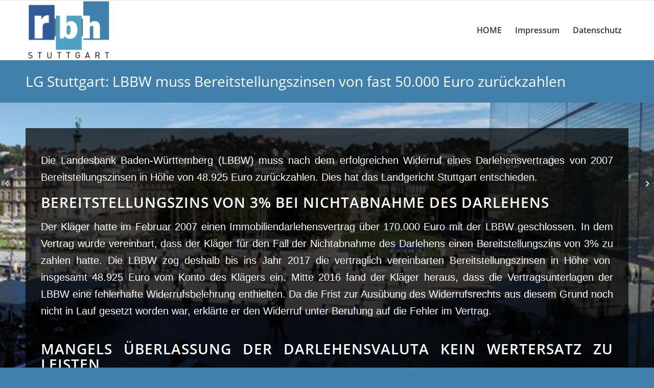

--- FILE ---
content_type: text/html; charset=UTF-8
request_url: https://rbh-recht.de/lg-stuttgart-lbbw-muss-bereitstellungszinsen-von-fast-50-000-euro-zurueckzahlen/
body_size: 10805
content:
<!DOCTYPE html>
<html lang="de-DE" prefix="og: https://ogp.me/ns#" class="html_stretched responsive av-preloader-disabled av-default-lightbox  html_header_top html_logo_left html_main_nav_header html_menu_right html_large html_header_sticky html_header_shrinking html_mobile_menu_phone html_header_searchicon_disabled html_content_align_center html_header_unstick_top_disabled html_header_stretch_disabled html_elegant-blog html_modern-blog html_av-submenu-hidden html_av-submenu-display-hover html_av-overlay-side html_av-overlay-side-classic html_av-submenu-noclone html_entry_id_6062 av-cookies-no-cookie-consent av-no-preview html_text_menu_active ">
<head>
<meta charset="UTF-8" />
<meta name="robots" content="index, follow" />


<!-- mobile setting -->
<meta name="viewport" content="width=device-width, initial-scale=1">

<!-- Scripts/CSS and wp_head hook -->

<!-- Suchmaschinen-Optimierung durch Rank Math PRO - https://rankmath.com/ -->
<title>LG Stuttgart: LBBW muss Bereitstellungszinsen von fast 50.000 Euro zurückzahlen</title>
<meta name="description" content="Die Landesbank Baden-Württemberg (LBBW) muss nach dem erfolgreichen Widerruf eines Darlehensvertrages von 2007 Bereitstellungszinsen in Höhe von 48.925 Euro"/>
<meta name="robots" content="follow, index, max-snippet:-1, max-video-preview:-1, max-image-preview:large"/>
<link rel="canonical" href="https://rbh-recht.de/lg-stuttgart-lbbw-muss-bereitstellungszinsen-von-fast-50-000-euro-zurueckzahlen/" />
<meta property="og:locale" content="de_DE" />
<meta property="og:type" content="article" />
<meta property="og:title" content="LG Stuttgart: LBBW muss Bereitstellungszinsen von fast 50.000 Euro zurückzahlen" />
<meta property="og:description" content="Die Landesbank Baden-Württemberg (LBBW) muss nach dem erfolgreichen Widerruf eines Darlehensvertrages von 2007 Bereitstellungszinsen in Höhe von 48.925 Euro" />
<meta property="og:url" content="https://rbh-recht.de/lg-stuttgart-lbbw-muss-bereitstellungszinsen-von-fast-50-000-euro-zurueckzahlen/" />
<meta property="og:site_name" content="No Blog Title Set" />
<meta property="article:tag" content="Bereitstellungszinsen" />
<meta property="article:tag" content="Landgericht Stuttgart" />
<meta property="article:tag" content="Widerruf" />
<meta property="article:tag" content="Widerrufsbelehrung" />
<meta property="article:tag" content="Widerrufsrecht" />
<meta property="article:section" content="Allgemein" />
<meta property="og:updated_time" content="2018-04-23T17:55:32+02:00" />
<meta property="og:image" content="https://rbh-recht.de/wp-content/uploads/2018/01/shutterstock_6002009273.jpg" />
<meta property="og:image:secure_url" content="https://rbh-recht.de/wp-content/uploads/2018/01/shutterstock_6002009273.jpg" />
<meta property="og:image:width" content="1000" />
<meta property="og:image:height" content="667" />
<meta property="og:image:alt" content="LG Stuttgart: LBBW muss Bereitstellungszinsen von fast 50.000 Euro zurückzahlen" />
<meta property="og:image:type" content="image/jpeg" />
<meta name="twitter:card" content="summary_large_image" />
<meta name="twitter:title" content="LG Stuttgart: LBBW muss Bereitstellungszinsen von fast 50.000 Euro zurückzahlen" />
<meta name="twitter:description" content="Die Landesbank Baden-Württemberg (LBBW) muss nach dem erfolgreichen Widerruf eines Darlehensvertrages von 2007 Bereitstellungszinsen in Höhe von 48.925 Euro" />
<meta name="twitter:image" content="https://rbh-recht.de/wp-content/uploads/2018/01/shutterstock_6002009273.jpg" />
<meta name="twitter:label1" content="Verfasst von" />
<meta name="twitter:data1" content="RBH" />
<meta name="twitter:label2" content="Lesedauer" />
<meta name="twitter:data2" content="2 Minuten" />
<!-- /Rank Math WordPress SEO Plugin -->

<link rel="alternate" type="application/rss+xml" title="No Blog Title Set &raquo; Feed" href="https://rbh-recht.de/feed/" />
<link rel="alternate" type="application/rss+xml" title="No Blog Title Set &raquo; Kommentar-Feed" href="https://rbh-recht.de/comments/feed/" />
<script type="text/javascript">
window._wpemojiSettings = {"baseUrl":"https:\/\/s.w.org\/images\/core\/emoji\/14.0.0\/72x72\/","ext":".png","svgUrl":"https:\/\/s.w.org\/images\/core\/emoji\/14.0.0\/svg\/","svgExt":".svg","source":{"concatemoji":"https:\/\/rbh-recht.de\/wp-includes\/js\/wp-emoji-release.min.js?ver=6.3.2"}};
/*! This file is auto-generated */
!function(i,n){var o,s,e;function c(e){try{var t={supportTests:e,timestamp:(new Date).valueOf()};sessionStorage.setItem(o,JSON.stringify(t))}catch(e){}}function p(e,t,n){e.clearRect(0,0,e.canvas.width,e.canvas.height),e.fillText(t,0,0);var t=new Uint32Array(e.getImageData(0,0,e.canvas.width,e.canvas.height).data),r=(e.clearRect(0,0,e.canvas.width,e.canvas.height),e.fillText(n,0,0),new Uint32Array(e.getImageData(0,0,e.canvas.width,e.canvas.height).data));return t.every(function(e,t){return e===r[t]})}function u(e,t,n){switch(t){case"flag":return n(e,"\ud83c\udff3\ufe0f\u200d\u26a7\ufe0f","\ud83c\udff3\ufe0f\u200b\u26a7\ufe0f")?!1:!n(e,"\ud83c\uddfa\ud83c\uddf3","\ud83c\uddfa\u200b\ud83c\uddf3")&&!n(e,"\ud83c\udff4\udb40\udc67\udb40\udc62\udb40\udc65\udb40\udc6e\udb40\udc67\udb40\udc7f","\ud83c\udff4\u200b\udb40\udc67\u200b\udb40\udc62\u200b\udb40\udc65\u200b\udb40\udc6e\u200b\udb40\udc67\u200b\udb40\udc7f");case"emoji":return!n(e,"\ud83e\udef1\ud83c\udffb\u200d\ud83e\udef2\ud83c\udfff","\ud83e\udef1\ud83c\udffb\u200b\ud83e\udef2\ud83c\udfff")}return!1}function f(e,t,n){var r="undefined"!=typeof WorkerGlobalScope&&self instanceof WorkerGlobalScope?new OffscreenCanvas(300,150):i.createElement("canvas"),a=r.getContext("2d",{willReadFrequently:!0}),o=(a.textBaseline="top",a.font="600 32px Arial",{});return e.forEach(function(e){o[e]=t(a,e,n)}),o}function t(e){var t=i.createElement("script");t.src=e,t.defer=!0,i.head.appendChild(t)}"undefined"!=typeof Promise&&(o="wpEmojiSettingsSupports",s=["flag","emoji"],n.supports={everything:!0,everythingExceptFlag:!0},e=new Promise(function(e){i.addEventListener("DOMContentLoaded",e,{once:!0})}),new Promise(function(t){var n=function(){try{var e=JSON.parse(sessionStorage.getItem(o));if("object"==typeof e&&"number"==typeof e.timestamp&&(new Date).valueOf()<e.timestamp+604800&&"object"==typeof e.supportTests)return e.supportTests}catch(e){}return null}();if(!n){if("undefined"!=typeof Worker&&"undefined"!=typeof OffscreenCanvas&&"undefined"!=typeof URL&&URL.createObjectURL&&"undefined"!=typeof Blob)try{var e="postMessage("+f.toString()+"("+[JSON.stringify(s),u.toString(),p.toString()].join(",")+"));",r=new Blob([e],{type:"text/javascript"}),a=new Worker(URL.createObjectURL(r),{name:"wpTestEmojiSupports"});return void(a.onmessage=function(e){c(n=e.data),a.terminate(),t(n)})}catch(e){}c(n=f(s,u,p))}t(n)}).then(function(e){for(var t in e)n.supports[t]=e[t],n.supports.everything=n.supports.everything&&n.supports[t],"flag"!==t&&(n.supports.everythingExceptFlag=n.supports.everythingExceptFlag&&n.supports[t]);n.supports.everythingExceptFlag=n.supports.everythingExceptFlag&&!n.supports.flag,n.DOMReady=!1,n.readyCallback=function(){n.DOMReady=!0}}).then(function(){return e}).then(function(){var e;n.supports.everything||(n.readyCallback(),(e=n.source||{}).concatemoji?t(e.concatemoji):e.wpemoji&&e.twemoji&&(t(e.twemoji),t(e.wpemoji)))}))}((window,document),window._wpemojiSettings);
</script>
<style type="text/css">
img.wp-smiley,
img.emoji {
	display: inline !important;
	border: none !important;
	box-shadow: none !important;
	height: 1em !important;
	width: 1em !important;
	margin: 0 0.07em !important;
	vertical-align: -0.1em !important;
	background: none !important;
	padding: 0 !important;
}
</style>
	<link rel='stylesheet' id='wp-block-library-css' href='https://rbh-recht.de/wp-includes/css/dist/block-library/style.min.css?ver=6.3.2' type='text/css' media='all' />
<style id='classic-theme-styles-inline-css' type='text/css'>
/*! This file is auto-generated */
.wp-block-button__link{color:#fff;background-color:#32373c;border-radius:9999px;box-shadow:none;text-decoration:none;padding:calc(.667em + 2px) calc(1.333em + 2px);font-size:1.125em}.wp-block-file__button{background:#32373c;color:#fff;text-decoration:none}
</style>
<style id='global-styles-inline-css' type='text/css'>
body{--wp--preset--color--black: #000000;--wp--preset--color--cyan-bluish-gray: #abb8c3;--wp--preset--color--white: #ffffff;--wp--preset--color--pale-pink: #f78da7;--wp--preset--color--vivid-red: #cf2e2e;--wp--preset--color--luminous-vivid-orange: #ff6900;--wp--preset--color--luminous-vivid-amber: #fcb900;--wp--preset--color--light-green-cyan: #7bdcb5;--wp--preset--color--vivid-green-cyan: #00d084;--wp--preset--color--pale-cyan-blue: #8ed1fc;--wp--preset--color--vivid-cyan-blue: #0693e3;--wp--preset--color--vivid-purple: #9b51e0;--wp--preset--gradient--vivid-cyan-blue-to-vivid-purple: linear-gradient(135deg,rgba(6,147,227,1) 0%,rgb(155,81,224) 100%);--wp--preset--gradient--light-green-cyan-to-vivid-green-cyan: linear-gradient(135deg,rgb(122,220,180) 0%,rgb(0,208,130) 100%);--wp--preset--gradient--luminous-vivid-amber-to-luminous-vivid-orange: linear-gradient(135deg,rgba(252,185,0,1) 0%,rgba(255,105,0,1) 100%);--wp--preset--gradient--luminous-vivid-orange-to-vivid-red: linear-gradient(135deg,rgba(255,105,0,1) 0%,rgb(207,46,46) 100%);--wp--preset--gradient--very-light-gray-to-cyan-bluish-gray: linear-gradient(135deg,rgb(238,238,238) 0%,rgb(169,184,195) 100%);--wp--preset--gradient--cool-to-warm-spectrum: linear-gradient(135deg,rgb(74,234,220) 0%,rgb(151,120,209) 20%,rgb(207,42,186) 40%,rgb(238,44,130) 60%,rgb(251,105,98) 80%,rgb(254,248,76) 100%);--wp--preset--gradient--blush-light-purple: linear-gradient(135deg,rgb(255,206,236) 0%,rgb(152,150,240) 100%);--wp--preset--gradient--blush-bordeaux: linear-gradient(135deg,rgb(254,205,165) 0%,rgb(254,45,45) 50%,rgb(107,0,62) 100%);--wp--preset--gradient--luminous-dusk: linear-gradient(135deg,rgb(255,203,112) 0%,rgb(199,81,192) 50%,rgb(65,88,208) 100%);--wp--preset--gradient--pale-ocean: linear-gradient(135deg,rgb(255,245,203) 0%,rgb(182,227,212) 50%,rgb(51,167,181) 100%);--wp--preset--gradient--electric-grass: linear-gradient(135deg,rgb(202,248,128) 0%,rgb(113,206,126) 100%);--wp--preset--gradient--midnight: linear-gradient(135deg,rgb(2,3,129) 0%,rgb(40,116,252) 100%);--wp--preset--font-size--small: 13px;--wp--preset--font-size--medium: 20px;--wp--preset--font-size--large: 36px;--wp--preset--font-size--x-large: 42px;--wp--preset--spacing--20: 0.44rem;--wp--preset--spacing--30: 0.67rem;--wp--preset--spacing--40: 1rem;--wp--preset--spacing--50: 1.5rem;--wp--preset--spacing--60: 2.25rem;--wp--preset--spacing--70: 3.38rem;--wp--preset--spacing--80: 5.06rem;--wp--preset--shadow--natural: 6px 6px 9px rgba(0, 0, 0, 0.2);--wp--preset--shadow--deep: 12px 12px 50px rgba(0, 0, 0, 0.4);--wp--preset--shadow--sharp: 6px 6px 0px rgba(0, 0, 0, 0.2);--wp--preset--shadow--outlined: 6px 6px 0px -3px rgba(255, 255, 255, 1), 6px 6px rgba(0, 0, 0, 1);--wp--preset--shadow--crisp: 6px 6px 0px rgba(0, 0, 0, 1);}:where(.is-layout-flex){gap: 0.5em;}:where(.is-layout-grid){gap: 0.5em;}body .is-layout-flow > .alignleft{float: left;margin-inline-start: 0;margin-inline-end: 2em;}body .is-layout-flow > .alignright{float: right;margin-inline-start: 2em;margin-inline-end: 0;}body .is-layout-flow > .aligncenter{margin-left: auto !important;margin-right: auto !important;}body .is-layout-constrained > .alignleft{float: left;margin-inline-start: 0;margin-inline-end: 2em;}body .is-layout-constrained > .alignright{float: right;margin-inline-start: 2em;margin-inline-end: 0;}body .is-layout-constrained > .aligncenter{margin-left: auto !important;margin-right: auto !important;}body .is-layout-constrained > :where(:not(.alignleft):not(.alignright):not(.alignfull)){max-width: var(--wp--style--global--content-size);margin-left: auto !important;margin-right: auto !important;}body .is-layout-constrained > .alignwide{max-width: var(--wp--style--global--wide-size);}body .is-layout-flex{display: flex;}body .is-layout-flex{flex-wrap: wrap;align-items: center;}body .is-layout-flex > *{margin: 0;}body .is-layout-grid{display: grid;}body .is-layout-grid > *{margin: 0;}:where(.wp-block-columns.is-layout-flex){gap: 2em;}:where(.wp-block-columns.is-layout-grid){gap: 2em;}:where(.wp-block-post-template.is-layout-flex){gap: 1.25em;}:where(.wp-block-post-template.is-layout-grid){gap: 1.25em;}.has-black-color{color: var(--wp--preset--color--black) !important;}.has-cyan-bluish-gray-color{color: var(--wp--preset--color--cyan-bluish-gray) !important;}.has-white-color{color: var(--wp--preset--color--white) !important;}.has-pale-pink-color{color: var(--wp--preset--color--pale-pink) !important;}.has-vivid-red-color{color: var(--wp--preset--color--vivid-red) !important;}.has-luminous-vivid-orange-color{color: var(--wp--preset--color--luminous-vivid-orange) !important;}.has-luminous-vivid-amber-color{color: var(--wp--preset--color--luminous-vivid-amber) !important;}.has-light-green-cyan-color{color: var(--wp--preset--color--light-green-cyan) !important;}.has-vivid-green-cyan-color{color: var(--wp--preset--color--vivid-green-cyan) !important;}.has-pale-cyan-blue-color{color: var(--wp--preset--color--pale-cyan-blue) !important;}.has-vivid-cyan-blue-color{color: var(--wp--preset--color--vivid-cyan-blue) !important;}.has-vivid-purple-color{color: var(--wp--preset--color--vivid-purple) !important;}.has-black-background-color{background-color: var(--wp--preset--color--black) !important;}.has-cyan-bluish-gray-background-color{background-color: var(--wp--preset--color--cyan-bluish-gray) !important;}.has-white-background-color{background-color: var(--wp--preset--color--white) !important;}.has-pale-pink-background-color{background-color: var(--wp--preset--color--pale-pink) !important;}.has-vivid-red-background-color{background-color: var(--wp--preset--color--vivid-red) !important;}.has-luminous-vivid-orange-background-color{background-color: var(--wp--preset--color--luminous-vivid-orange) !important;}.has-luminous-vivid-amber-background-color{background-color: var(--wp--preset--color--luminous-vivid-amber) !important;}.has-light-green-cyan-background-color{background-color: var(--wp--preset--color--light-green-cyan) !important;}.has-vivid-green-cyan-background-color{background-color: var(--wp--preset--color--vivid-green-cyan) !important;}.has-pale-cyan-blue-background-color{background-color: var(--wp--preset--color--pale-cyan-blue) !important;}.has-vivid-cyan-blue-background-color{background-color: var(--wp--preset--color--vivid-cyan-blue) !important;}.has-vivid-purple-background-color{background-color: var(--wp--preset--color--vivid-purple) !important;}.has-black-border-color{border-color: var(--wp--preset--color--black) !important;}.has-cyan-bluish-gray-border-color{border-color: var(--wp--preset--color--cyan-bluish-gray) !important;}.has-white-border-color{border-color: var(--wp--preset--color--white) !important;}.has-pale-pink-border-color{border-color: var(--wp--preset--color--pale-pink) !important;}.has-vivid-red-border-color{border-color: var(--wp--preset--color--vivid-red) !important;}.has-luminous-vivid-orange-border-color{border-color: var(--wp--preset--color--luminous-vivid-orange) !important;}.has-luminous-vivid-amber-border-color{border-color: var(--wp--preset--color--luminous-vivid-amber) !important;}.has-light-green-cyan-border-color{border-color: var(--wp--preset--color--light-green-cyan) !important;}.has-vivid-green-cyan-border-color{border-color: var(--wp--preset--color--vivid-green-cyan) !important;}.has-pale-cyan-blue-border-color{border-color: var(--wp--preset--color--pale-cyan-blue) !important;}.has-vivid-cyan-blue-border-color{border-color: var(--wp--preset--color--vivid-cyan-blue) !important;}.has-vivid-purple-border-color{border-color: var(--wp--preset--color--vivid-purple) !important;}.has-vivid-cyan-blue-to-vivid-purple-gradient-background{background: var(--wp--preset--gradient--vivid-cyan-blue-to-vivid-purple) !important;}.has-light-green-cyan-to-vivid-green-cyan-gradient-background{background: var(--wp--preset--gradient--light-green-cyan-to-vivid-green-cyan) !important;}.has-luminous-vivid-amber-to-luminous-vivid-orange-gradient-background{background: var(--wp--preset--gradient--luminous-vivid-amber-to-luminous-vivid-orange) !important;}.has-luminous-vivid-orange-to-vivid-red-gradient-background{background: var(--wp--preset--gradient--luminous-vivid-orange-to-vivid-red) !important;}.has-very-light-gray-to-cyan-bluish-gray-gradient-background{background: var(--wp--preset--gradient--very-light-gray-to-cyan-bluish-gray) !important;}.has-cool-to-warm-spectrum-gradient-background{background: var(--wp--preset--gradient--cool-to-warm-spectrum) !important;}.has-blush-light-purple-gradient-background{background: var(--wp--preset--gradient--blush-light-purple) !important;}.has-blush-bordeaux-gradient-background{background: var(--wp--preset--gradient--blush-bordeaux) !important;}.has-luminous-dusk-gradient-background{background: var(--wp--preset--gradient--luminous-dusk) !important;}.has-pale-ocean-gradient-background{background: var(--wp--preset--gradient--pale-ocean) !important;}.has-electric-grass-gradient-background{background: var(--wp--preset--gradient--electric-grass) !important;}.has-midnight-gradient-background{background: var(--wp--preset--gradient--midnight) !important;}.has-small-font-size{font-size: var(--wp--preset--font-size--small) !important;}.has-medium-font-size{font-size: var(--wp--preset--font-size--medium) !important;}.has-large-font-size{font-size: var(--wp--preset--font-size--large) !important;}.has-x-large-font-size{font-size: var(--wp--preset--font-size--x-large) !important;}
.wp-block-navigation a:where(:not(.wp-element-button)){color: inherit;}
:where(.wp-block-post-template.is-layout-flex){gap: 1.25em;}:where(.wp-block-post-template.is-layout-grid){gap: 1.25em;}
:where(.wp-block-columns.is-layout-flex){gap: 2em;}:where(.wp-block-columns.is-layout-grid){gap: 2em;}
.wp-block-pullquote{font-size: 1.5em;line-height: 1.6;}
</style>
<link rel='stylesheet' id='ditty-news-ticker-font-css' href='https://rbh-recht.de/wp-content/plugins/ditty-news-ticker/legacy/inc/static/libs/fontastic/styles.css?ver=3.1.63' type='text/css' media='all' />
<link rel='stylesheet' id='ditty-news-ticker-css' href='https://rbh-recht.de/wp-content/plugins/ditty-news-ticker/legacy/inc/static/css/style.css?ver=3.1.63' type='text/css' media='all' />
<link rel='stylesheet' id='ditty-displays-css' href='https://rbh-recht.de/wp-content/plugins/ditty-news-ticker/assets/build/dittyDisplays.css?ver=3.1.63' type='text/css' media='all' />
<link rel='stylesheet' id='wp-postratings-css' href='https://rbh-recht.de/wp-content/plugins/wp-postratings/css/postratings-css.css?ver=1.91.1' type='text/css' media='all' />
<link rel='stylesheet' id='newsletter-css' href='https://rbh-recht.de/wp-content/plugins/newsletter/style.css?ver=9.1.0' type='text/css' media='all' />
<link rel='stylesheet' id='avia-merged-styles-css' href='https://rbh-recht.de/wp-content/uploads/dynamic_avia/avia-merged-styles-befbb84ee1f7d939b91d8ee0f2b1cfb9---63b82ca575940.css' type='text/css' media='all' />
<script type='text/javascript' src='https://rbh-recht.de/wp-includes/js/jquery/jquery.min.js?ver=3.7.0' id='jquery-core-js'></script>
<script type='text/javascript' src='https://rbh-recht.de/wp-includes/js/jquery/jquery-migrate.min.js?ver=3.4.1' id='jquery-migrate-js'></script>
<link rel="https://api.w.org/" href="https://rbh-recht.de/wp-json/" /><link rel="alternate" type="application/json" href="https://rbh-recht.de/wp-json/wp/v2/posts/6062" /><link rel="EditURI" type="application/rsd+xml" title="RSD" href="https://rbh-recht.de/xmlrpc.php?rsd" />
<meta name="generator" content="WordPress 6.3.2" />
<link rel='shortlink' href='https://rbh-recht.de/?p=6062' />
<link rel="alternate" type="application/json+oembed" href="https://rbh-recht.de/wp-json/oembed/1.0/embed?url=https%3A%2F%2Frbh-recht.de%2Flg-stuttgart-lbbw-muss-bereitstellungszinsen-von-fast-50-000-euro-zurueckzahlen%2F" />
<link rel="alternate" type="text/xml+oembed" href="https://rbh-recht.de/wp-json/oembed/1.0/embed?url=https%3A%2F%2Frbh-recht.de%2Flg-stuttgart-lbbw-muss-bereitstellungszinsen-von-fast-50-000-euro-zurueckzahlen%2F&#038;format=xml" />
<script async src="https://www.googletagmanager.com/gtag/js?id=UA-30086574-1"></script><script>
				window.dataLayer = window.dataLayer || [];
				function gtag(){dataLayer.push(arguments);}
				gtag('js', new Date());gtag('config', 'UA-30086574-1', {"anonymize_ip":true,"allow_display_features":false,"link_attribution":false});</script><link rel="profile" href="https://gmpg.org/xfn/11" />
<link rel="alternate" type="application/rss+xml" title="No Blog Title Set RSS2 Feed" href="https://rbh-recht.de/feed/" />
<link rel="pingback" href="https://rbh-recht.de/xmlrpc.php" />
<!--[if lt IE 9]><script src="https://rbh-recht.de/wp-content/themes/rbh/js/html5shiv.js"></script><![endif]-->
<link rel="icon" href="https://rbh-recht.de/wp-content/uploads/2017/02/favicon-80x80.png" type="image/png">

<!-- To speed up the rendering and to display the site as fast as possible to the user we include some styles and scripts for above the fold content inline -->
<script type="text/javascript">'use strict';var avia_is_mobile=!1;if(/Android|webOS|iPhone|iPad|iPod|BlackBerry|IEMobile|Opera Mini/i.test(navigator.userAgent)&&'ontouchstart' in document.documentElement){avia_is_mobile=!0;document.documentElement.className+=' avia_mobile '}
else{document.documentElement.className+=' avia_desktop '};document.documentElement.className+=' js_active ';(function(){var e=['-webkit-','-moz-','-ms-',''],n='';for(var t in e){if(e[t]+'transform' in document.documentElement.style){document.documentElement.className+=' avia_transform ';n=e[t]+'transform'};if(e[t]+'perspective' in document.documentElement.style)document.documentElement.className+=' avia_transform3d '};if(typeof document.getElementsByClassName=='function'&&typeof document.documentElement.getBoundingClientRect=='function'&&avia_is_mobile==!1){if(n&&window.innerHeight>0){setTimeout(function(){var e=0,o={},a=0,t=document.getElementsByClassName('av-parallax'),i=window.pageYOffset||document.documentElement.scrollTop;for(e=0;e<t.length;e++){t[e].style.top='0px';o=t[e].getBoundingClientRect();a=Math.ceil((window.innerHeight+i-o.top)*0.3);t[e].style[n]='translate(0px, '+a+'px)';t[e].style.top='auto';t[e].className+=' enabled-parallax '}},50)}}})();</script><link rel="icon" href="https://rbh-recht.de/wp-content/uploads/2017/02/favicon-80x80-36x36.png" sizes="32x32" />
<link rel="icon" href="https://rbh-recht.de/wp-content/uploads/2017/02/favicon-80x80.png" sizes="192x192" />
<link rel="apple-touch-icon" href="https://rbh-recht.de/wp-content/uploads/2017/02/favicon-80x80.png" />
<meta name="msapplication-TileImage" content="https://rbh-recht.de/wp-content/uploads/2017/02/favicon-80x80.png" />
		<style type="text/css" id="wp-custom-css">
			.phone-info {
    float: left;
    font-weight: bold;
    line-height: 20px;
    font-size: 15px !important;
    padding: 5px 0;
.page-id-2835 header {display:none;}		</style>
		<style type='text/css'>
@font-face {font-family: 'entypo-fontello'; font-weight: normal; font-style: normal; font-display: auto;
src: url('https://rbh-recht.de/wp-content/themes/rbh/config-templatebuilder/avia-template-builder/assets/fonts/entypo-fontello.woff2') format('woff2'),
url('https://rbh-recht.de/wp-content/themes/rbh/config-templatebuilder/avia-template-builder/assets/fonts/entypo-fontello.woff') format('woff'),
url('https://rbh-recht.de/wp-content/themes/rbh/config-templatebuilder/avia-template-builder/assets/fonts/entypo-fontello.ttf') format('truetype'), 
url('https://rbh-recht.de/wp-content/themes/rbh/config-templatebuilder/avia-template-builder/assets/fonts/entypo-fontello.svg#entypo-fontello') format('svg'),
url('https://rbh-recht.de/wp-content/themes/rbh/config-templatebuilder/avia-template-builder/assets/fonts/entypo-fontello.eot'),
url('https://rbh-recht.de/wp-content/themes/rbh/config-templatebuilder/avia-template-builder/assets/fonts/entypo-fontello.eot?#iefix') format('embedded-opentype');
} #top .avia-font-entypo-fontello, body .avia-font-entypo-fontello, html body [data-av_iconfont='entypo-fontello']:before{ font-family: 'entypo-fontello'; }
</style>

<!--
Debugging Info for Theme support: 

Theme: CO-R.de
Version: 2.8.1
Installed: rbh
AviaFramework Version: 5.0
AviaBuilder Version: 4.8
aviaElementManager Version: 1.0.1
ML:256-PU:79-PLA:13
WP:6.3.2
Compress: CSS:all theme files - JS:all theme files
Updates: disabled
PLAu:10
-->
</head>




<body data-rsssl=1 id="top" class="post-template-default single single-post postid-6062 single-format-standard  rtl_columns stretched open-sans-custom open-sans arial-websave arial avia-responsive-images-support" itemscope="itemscope" itemtype="https://schema.org/WebPage" >

	
	<div id='wrap_all'>

	
<header id='header' class='all_colors header_color light_bg_color  av_header_top av_logo_left av_main_nav_header av_menu_right av_large av_header_sticky av_header_shrinking av_header_stretch_disabled av_mobile_menu_phone av_header_searchicon_disabled av_header_unstick_top_disabled av_bottom_nav_disabled  av_header_border_disabled'  role="banner" itemscope="itemscope" itemtype="https://schema.org/WPHeader" >

		<div  id='header_main' class='container_wrap container_wrap_logo'>
	
        <div class='container av-logo-container'><div class='inner-container'><span class='logo'><a href='https://rbh-recht.de/'><img src="https://rbh-recht.de/wp-content/uploads/2017/02/logo.png" height="100" width="300" alt='No Blog Title Set' title='' /></a></span><nav class='main_menu' data-selectname='Wähle eine Seite'  role="navigation" itemscope="itemscope" itemtype="https://schema.org/SiteNavigationElement" ><div class="avia-menu av-main-nav-wrap"><ul id="avia-menu" class="menu av-main-nav"><li id="menu-item-7258" class="menu-item menu-item-type-post_type menu-item-object-page menu-item-home menu-item-top-level menu-item-top-level-1"><a href="https://rbh-recht.de/" itemprop="url"><span class="avia-bullet"></span><span class="avia-menu-text">HOME</span><span class="avia-menu-fx"><span class="avia-arrow-wrap"><span class="avia-arrow"></span></span></span></a></li>
<li id="menu-item-7259" class="menu-item menu-item-type-post_type menu-item-object-page menu-item-top-level menu-item-top-level-2"><a href="https://rbh-recht.de/impressum/" itemprop="url"><span class="avia-bullet"></span><span class="avia-menu-text">Impressum</span><span class="avia-menu-fx"><span class="avia-arrow-wrap"><span class="avia-arrow"></span></span></span></a></li>
<li id="menu-item-7260" class="menu-item menu-item-type-post_type menu-item-object-page menu-item-top-level menu-item-top-level-3"><a href="https://rbh-recht.de/impressum/datenschutz/" itemprop="url"><span class="avia-bullet"></span><span class="avia-menu-text">Datenschutz</span><span class="avia-menu-fx"><span class="avia-arrow-wrap"><span class="avia-arrow"></span></span></span></a></li>
<li class="av-burger-menu-main menu-item-avia-special ">
	        			<a href="#" aria-label="Menü" aria-hidden="false">
							<span class="av-hamburger av-hamburger--spin av-js-hamburger">
								<span class="av-hamburger-box">
						          <span class="av-hamburger-inner"></span>
						          <strong>Menü</strong>
								</span>
							</span>
							<span class="avia_hidden_link_text">Menü</span>
						</a>
	        		   </li></ul></div></nav></div> </div> 
		<!-- end container_wrap-->
		</div>
		<div class='header_bg'></div>

<!-- end header -->
</header>
		
	<div id='main' class='all_colors' data-scroll-offset='116'>

	<div class='stretch_full container_wrap alternate_color light_bg_color title_container'><div class='container'><h1 class='main-title entry-title '><a href='https://rbh-recht.de/lg-stuttgart-lbbw-muss-bereitstellungszinsen-von-fast-50-000-euro-zurueckzahlen/' rel='bookmark' title='Permanenter Link zu: LG Stuttgart: LBBW muss Bereitstellungszinsen von fast 50.000 Euro zurückzahlen'  itemprop="headline" >LG Stuttgart: LBBW muss Bereitstellungszinsen von fast 50.000 Euro zurückzahlen</a></h1></div></div><div id='av_section_1'  class='avia-section main_color avia-section-default avia-no-shadow  avia-full-stretch avia-bg-style-fixed  avia-builder-el-0  el_before_av_one_full  avia-builder-el-first   container_wrap fullsize' style='background-repeat: no-repeat; background-image: url(https://rbh-recht.de/wp-content/uploads/2014/04/RBH-Stuttgart.png);background-attachment: fixed; background-position: center center;  '  data-section-bg-repeat='stretch'><div class='container' ><main  role="main" itemscope="itemscope" itemtype="https://schema.org/Blog"  class='template-page content  av-content-full alpha units'><div class='post-entry post-entry-type-page post-entry-6062'><div class='entry-content-wrapper clearfix'>
<div class="flex_column av_one_full  av-animated-generic fade-in  avia-full-stretch flex_column_div first  avia-builder-el-1  avia-builder-el-no-sibling  " style='padding:30px; background-color:rgba(0,0,0,0.7); border-radius:0px; '><section class="av_textblock_section "  itemscope="itemscope" itemtype="https://schema.org/BlogPosting" itemprop="blogPost" ><div class='avia_textblock  '  style='font-size:20px; '  itemprop="text" ><div class="sfitemRichText" data-sf-field="Summary" data-sf-ftype="LongText">
<p style="text-align: justify;"><span style="color: #ffffff;">Die Landesbank Baden-Württemberg (LBBW) muss nach dem erfolgreichen Widerruf eines Darlehensvertrages von 2007 Bereitstellungszinsen in Höhe von 48.925 Euro zurückzahlen. Dies hat das Landgericht Stuttgart entschieden. </span></p>
</div>
<div class="sfitemRichText" style="text-align: justify;" data-sf-field="FullText" data-sf-ftype="LongText">
<h2><span style="color: #ffffff;">Bereitstellungszins von 3% bei Nichtabnahme des Darlehens</span></h2>
<p><span style="color: #ffffff;">Der Kläger hatte im Februar 2007 einen Immobiliendarlehensvertrag über 170.000 Euro mit der LBBW geschlossen. In dem Vertrag wurde vereinbart, dass der Kläger für den Fall der Nichtabnahme des Darlehens einen Bereitstellungszins von 3% zu zahlen hatte. Die LBBW zog deshalb bis ins Jahr 2017 die vertraglich vereinbarten Bereitstellungszinsen in Höhe von  insgesamt 48.925 Euro vom Konto des Klägers ein. Mitte 2016 fand der Kläger heraus, dass die Vertragsunterlagen der LBBW eine fehlerhafte Widerrufsbelehrung enthielten. Da die Frist zur Ausübung des Widerrufsrechts aus diesem Grund noch nicht in Lauf gesetzt worden war, erklärte er den Widerruf unter Berufung auf die Fehler im Vertrag.</span></p>
<h2><span style="color: #ffffff;">Mangels Überlassung der Darlehensvaluta kein Wertersatz zu leisten</span></h2>
<p><span style="color: #ffffff;">Auf den Widerruf reagierte die LBBW mit einer negativen Feststellungsklage beim <span class="zit">LG Frankfurt am Main</span>. Die Bank wollte bei dem für den Kläger zuständigen Gericht feststellen lassen, dass der Widerruf unwirksam war. Bereits diesen Rechtsstreit hatte die LBBW verloren (Urteil vom 27.04.2017, Az.: 2-05<span class="zit"> O 231/16</span>). Daher habe das <span class="zit">LG Stuttgart</span> nur noch klären müssen, ob der Kläger die eingezogenen Bereitstellungszinsen als Rechtsfolge des erklärten Widerrufs zurückfordern konnte. Im Fall des Widerrufs und der damit verbundenen Rückabwicklung habe der Darlehensnehmer zwar grundsätzlichgemäß <span class="zit">§ <a style="color: #ffffff;" href="http://beck-online.beck.de/Default.aspx?typ=reference&#038;y=100&#038;G=BGB&#038;P=346" target="_blank" rel="noopener">346</a> Abs. <a style="color: #ffffff;" href="http://beck-online.beck.de/Default.aspx?typ=reference&#038;y=100&#038;G=BGB&#038;P=346&#038;X=2" target="_blank" rel="noopener">2</a> BGB</span> Wertersatz zu leisten. Nach der Rechtsprechung des <span class="zit">Bundesgerichtshofes</span> und der Oberlandesgerichte Stuttgart und Hamm gelte dies aber nur hinsichtlich der tatsächlich überlassenen Teile der Darlehensvaluta. Da es jedoch nicht einmal teilweise zu einer Überlassung der Darlehensvaluta gekommen sei, müsse der Kläger laut <span class="zit">LG Stuttgart</span> auch keinen Wertersatz leisten. In der Folge habe das <span class="zit">LG Stuttgart</span> die LBBW zur kompletten Rückzahlung der 48.925 Euro an Bereitstellungszinsen verurteilt.</span></p>
</div>
<div data-sf-field="FullText" data-sf-ftype="LongText"></div>
<div data-sf-field="FullText" data-sf-ftype="LongText"><span style="color: #ffffff;">LG Stuttgart, Urteil vom 12.04.2018 &#8211; 12 O 335/17</span></div>
<div data-sf-field="FullText" data-sf-ftype="LongText"><span style="color: #ffffff;">Quelle. Beck obline</span></div>
</div></section></div></div></div></main><!-- close content main element --></div></div><div id='after_section_1'  class='main_color av_default_container_wrap container_wrap fullsize' style=' '  ><div class='container' ><div class='template-page content  av-content-full alpha units'><div class='post-entry post-entry-type-page post-entry-6062'><div class='entry-content-wrapper clearfix'><div class="flex_column av_one_full  flex_column_div av-zero-column-padding first  avia-builder-el-3  el_after_av_section  avia-builder-el-no-sibling  " style='border-radius:0px; '><section class="av_textblock_section "  itemscope="itemscope" itemtype="https://schema.org/BlogPosting" itemprop="blogPost" ><div class='avia_textblock  av_inherit_color '   itemprop="text" ><h3>Sprechen Sie mit uns – wir erarbeiten mit Ihnen eine konkrete Vorgehensweise im Hinblick auf Ihre Situation und Ihre Ziele.</h3>
<h3><strong>Rechtsanwälte Berth &#038; Hägele Partnerschaft</strong><br />
<strong> Ihr Ansprechpartner:</strong></h3>
<h4><a href="https://rbh-recht.de/?page_id=487"><strong>Alexander Berth</strong></a><br />
<a href="https://rbh-recht.de/?page_id=487"> <strong> Rechtsanwalt </strong></a><br />
<strong> Tel.: 0711/220 469 30</strong></h4>
<p><a href="https://rbh-recht.de/wp-content/uploads/2015/12/Bild-Berth-92-klein-3.jpg"><img decoding="async" class="alignleft wp-image-4497" src="https://rbh-recht.de/wp-content/uploads/2015/12/Bild-Berth-92-klein-3-300x200.jpg" alt="Alexander Berth" width="230" height="153" srcset="https://rbh-recht.de/wp-content/uploads/2015/12/Bild-Berth-92-klein-3-300x200.jpg 300w, https://rbh-recht.de/wp-content/uploads/2015/12/Bild-Berth-92-klein-3-705x470.jpg 705w, https://rbh-recht.de/wp-content/uploads/2015/12/Bild-Berth-92-klein-3-450x300.jpg 450w, https://rbh-recht.de/wp-content/uploads/2015/12/Bild-Berth-92-klein-3.jpg 1024w" sizes="(max-width: 230px) 100vw, 230px" /></a></p>
</div></section></div></p>
</div></div></div><!-- close content main div --> <!-- section close by builder template -->		</div><!--end builder template--></div><!-- close default .container_wrap element -->						<div class='container_wrap footer_color' id='footer'>

					<div class='container'>

						<div class='flex_column av_one_fourth  first el_before_av_one_fourth'><section id="text-15" class="widget clearfix widget_text">			<div class="textwidget"><p><strong><a title="Impressum" href="https://rbh-recht.de/impressum/">IMPRESSUM</a></strong></p>
<p><strong><a title="Datenschutz" href="https://rbh-recht.de/impressum/datenschutz">DATENSCHUTZ</a></strong></p>
</div>
		<span class="seperator extralight-border"></span></section></div><div class='flex_column av_one_fourth  el_after_av_one_fourth  el_before_av_one_fourth '><section id="text-17" class="widget clearfix widget_text">			<div class="textwidget"></div>
		<span class="seperator extralight-border"></span></section></div><div class='flex_column av_one_fourth  el_after_av_one_fourth  el_before_av_one_fourth '><section id="text-21" class="widget clearfix widget_text">			<div class="textwidget"></div>
		<span class="seperator extralight-border"></span></section></div><div class='flex_column av_one_fourth  el_after_av_one_fourth  el_before_av_one_fourth '><section id="text-19" class="widget clearfix widget_text">			<div class="textwidget">

</div>
		<span class="seperator extralight-border"></span></section></div>
					</div>

				<!-- ####### END FOOTER CONTAINER ####### -->
				</div>

	

	
				<footer class='container_wrap socket_color' id='socket'  role="contentinfo" itemscope="itemscope" itemtype="https://schema.org/WPFooter" >
                    <div class='container'>

                        <span class='copyright'>© Copyright - Arbeitsrecht Versicherungsrecht Stuttgart | RBH Recht</span>

                        
                    </div>

	            <!-- ####### END SOCKET CONTAINER ####### -->
				</footer>


					<!-- end main -->
		</div>
		
		<a class='avia-post-nav avia-post-prev with-image' href='https://rbh-recht.de/verdachtskuendigung-erfordert-angemessene-zeitspanne-fuer-stellungnahme-des-arbeitnehmers/' >    <span class='label iconfont' aria-hidden='true' data-av_icon='' data-av_iconfont='entypo-fontello'></span>    <span class='entry-info-wrap'>        <span class='entry-info'>            <span class='entry-title'>Verdachtskündigung erfordert angemessene Zeitspanne für Stellungnahme des...</span>            <span class='entry-image'><img width="80" height="80" src="https://rbh-recht.de/wp-content/uploads/2012/01/Kuendigung-80x80.jpg" class="wp-image-2885 avia-img-lazy-loading-2885 attachment-thumbnail size-thumbnail wp-post-image" alt="" decoding="async" srcset="https://rbh-recht.de/wp-content/uploads/2012/01/Kuendigung-80x80.jpg 80w, https://rbh-recht.de/wp-content/uploads/2012/01/Kuendigung-36x36.jpg 36w, https://rbh-recht.de/wp-content/uploads/2012/01/Kuendigung-180x180.jpg 180w, https://rbh-recht.de/wp-content/uploads/2012/01/Kuendigung-120x120.jpg 120w" sizes="(max-width: 80px) 100vw, 80px" /></span>        </span>    </span></a><a class='avia-post-nav avia-post-next without-image' href='https://rbh-recht.de/das-sollten-sie-zur-dieselaffaere-bei-daimler-wissen/' >    <span class='label iconfont' aria-hidden='true' data-av_icon='' data-av_iconfont='entypo-fontello'></span>    <span class='entry-info-wrap'>        <span class='entry-info'>            <span class='entry-title'>Das sollten Sie zur Dieselaffäre bei Daimler wissen</span>        </span>    </span></a><!-- end wrap_all --></div>

<a href='#top' title='Nach oben scrollen' id='scroll-top-link' aria-hidden='true' data-av_icon='' data-av_iconfont='entypo-fontello'><span class="avia_hidden_link_text">Nach oben scrollen</span></a>

<div id="fb-root"></div>


 <script type='text/javascript'>
 /* <![CDATA[ */  
var avia_framework_globals = avia_framework_globals || {};
    avia_framework_globals.frameworkUrl = 'https://rbh-recht.de/wp-content/themes/rbh/framework/';
    avia_framework_globals.installedAt = 'https://rbh-recht.de/wp-content/themes/rbh/';
    avia_framework_globals.ajaxurl = 'https://rbh-recht.de/wp-admin/admin-ajax.php';
/* ]]> */ 
</script>
 
 <script type='text/javascript' src='https://rbh-recht.de/wp-content/plugins/ditty-news-ticker/legacy/inc/static/js/swiped-events.min.js?ver=1.1.4' id='swiped-events-js'></script>
<script type='text/javascript' src='https://rbh-recht.de/wp-includes/js/imagesloaded.min.js?ver=4.1.4' id='imagesloaded-js'></script>
<script type='text/javascript' src='https://rbh-recht.de/wp-includes/js/jquery/ui/effect.min.js?ver=1.13.2' id='jquery-effects-core-js'></script>
<script type='text/javascript' id='ditty-news-ticker-js-extra'>
/* <![CDATA[ */
var mtphr_dnt_vars = {"is_rtl":""};
/* ]]> */
</script>
<script type='text/javascript' src='https://rbh-recht.de/wp-content/plugins/ditty-news-ticker/legacy/inc/static/js/ditty-news-ticker.js?ver=3.1.63' id='ditty-news-ticker-js'></script>
<script type='text/javascript' id='wp-postratings-js-extra'>
/* <![CDATA[ */
var ratingsL10n = {"plugin_url":"https:\/\/rbh-recht.de\/wp-content\/plugins\/wp-postratings","ajax_url":"https:\/\/rbh-recht.de\/wp-admin\/admin-ajax.php","text_wait":"Please rate only 1 item at a time.","image":"stars","image_ext":"gif","max":"5","show_loading":"1","show_fading":"1","custom":"0"};
var ratings_mouseover_image=new Image();ratings_mouseover_image.src="https://rbh-recht.de/wp-content/plugins/wp-postratings/images/stars/rating_over.gif";;
/* ]]> */
</script>
<script type='text/javascript' src='https://rbh-recht.de/wp-content/plugins/wp-postratings/js/postratings-js.js?ver=1.91.1' id='wp-postratings-js'></script>
<script type='text/javascript' id='newsletter-js-extra'>
/* <![CDATA[ */
var newsletter_data = {"action_url":"https:\/\/rbh-recht.de\/wp-admin\/admin-ajax.php"};
/* ]]> */
</script>
<script type='text/javascript' src='https://rbh-recht.de/wp-content/plugins/newsletter/main.js?ver=9.1.0' id='newsletter-js'></script>
<script type='text/javascript' id='google-analytics-germanized-gaoptout-js-extra'>
/* <![CDATA[ */
var gaoptoutSettings = {"ua":"UA-30086574-1","disabled":"Der Google Analytics Opt-out Cookie wurde gesetzt!"};
/* ]]> */
</script>
<script type='text/javascript' src='https://rbh-recht.de/wp-content/plugins/ga-germanized/assets/js/gaoptout.js?ver=1.6.2' id='google-analytics-germanized-gaoptout-js'></script>
<script type='text/javascript' src='https://rbh-recht.de/wp-content/uploads/dynamic_avia/avia-footer-scripts-8f31533daa615de85ec56dd35a19eef1---63b82ca5949b4.js' id='avia-footer-scripts-js'></script>
</body>
</html>
